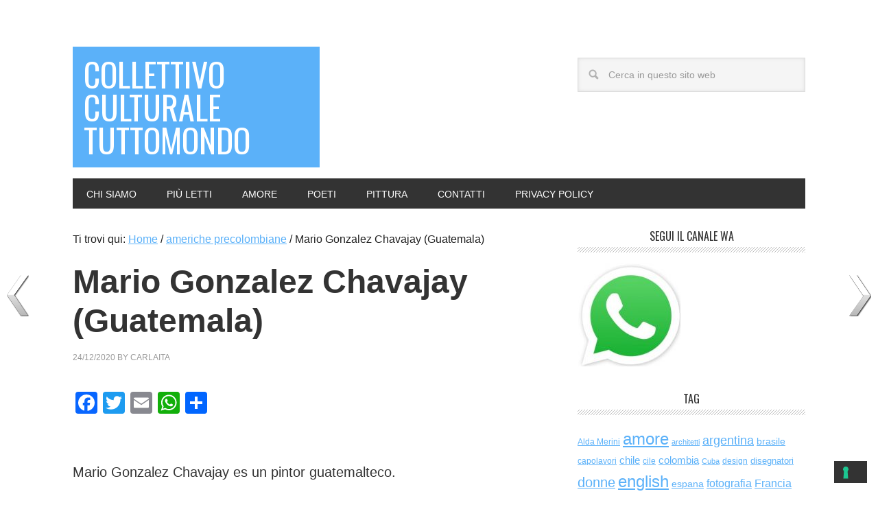

--- FILE ---
content_type: text/html; charset=UTF-8
request_url: https://cctm.website/mario-gonzalez-chavajay-guatemala-2/
body_size: 17632
content:
<!DOCTYPE html>
<html lang="it-IT">
<head >
<meta charset="UTF-8" />
<meta name="viewport" content="width=device-width, initial-scale=1" />
			<script type="text/javascript" class="_iub_cs_skip">
				var _iub = _iub || {};
				_iub.csConfiguration = _iub.csConfiguration || {};
				_iub.csConfiguration.siteId = "255023";
				_iub.csConfiguration.cookiePolicyId = "700961";
			</script>
			<script class="_iub_cs_skip" src="https://cs.iubenda.com/sync/255023.js"></script>
			<meta name='robots' content='index, follow, max-image-preview:large, max-snippet:-1, max-video-preview:-1' />

	<!-- This site is optimized with the Yoast SEO plugin v26.6 - https://yoast.com/wordpress/plugins/seo/ -->
	<title>Mario Gonzalez Chavajay (Guatemala) - collettivo culturale tuttomondo</title>
	<meta name="description" content="Mario Gonzalez Chavajay (Guatemala) - Of the Tz&#039;utuhil Maya artists Mario Gonzalez Chavajay&#039;s work has improved the most in recent years ..." />
	<link rel="canonical" href="https://cctm.website/mario-gonzalez-chavajay-guatemala-2/" />
	<meta property="og:locale" content="it_IT" />
	<meta property="og:type" content="article" />
	<meta property="og:title" content="Mario Gonzalez Chavajay (Guatemala) - collettivo culturale tuttomondo" />
	<meta property="og:description" content="Mario Gonzalez Chavajay (Guatemala) - Of the Tz&#039;utuhil Maya artists Mario Gonzalez Chavajay&#039;s work has improved the most in recent years ..." />
	<meta property="og:url" content="https://cctm.website/mario-gonzalez-chavajay-guatemala-2/" />
	<meta property="og:site_name" content="collettivo culturale tuttomondo" />
	<meta property="article:publisher" content="https://www.facebook.com/centroculturaltinamodotticaracas/" />
	<meta property="article:published_time" content="2020-12-24T12:22:59+00:00" />
	<meta property="article:modified_time" content="2024-03-05T17:36:32+00:00" />
	<meta property="og:image" content="https://cctm.website/wp-content/uploads/2020/12/Mario-Gonzalez-Chavajay.jpg" />
	<meta property="og:image:width" content="595" />
	<meta property="og:image:height" content="675" />
	<meta property="og:image:type" content="image/jpeg" />
	<meta name="author" content="carlaita" />
	<meta name="twitter:card" content="summary_large_image" />
	<meta name="twitter:creator" content="@Cctm" />
	<meta name="twitter:site" content="@Cctm" />
	<meta name="twitter:label1" content="Scritto da" />
	<meta name="twitter:data1" content="carlaita" />
	<meta name="twitter:label2" content="Tempo di lettura stimato" />
	<meta name="twitter:data2" content="2 minuti" />
	<script type="application/ld+json" class="yoast-schema-graph">{"@context":"https://schema.org","@graph":[{"@type":"Article","@id":"https://cctm.website/mario-gonzalez-chavajay-guatemala-2/#article","isPartOf":{"@id":"https://cctm.website/mario-gonzalez-chavajay-guatemala-2/"},"author":{"name":"carlaita","@id":"https://cctm.website/#/schema/person/8743fa78616707b8aac9105ea0eb6ff1"},"headline":"Mario Gonzalez Chavajay (Guatemala)","datePublished":"2020-12-24T12:22:59+00:00","dateModified":"2024-03-05T17:36:32+00:00","mainEntityOfPage":{"@id":"https://cctm.website/mario-gonzalez-chavajay-guatemala-2/"},"wordCount":356,"publisher":{"@id":"https://cctm.website/#organization"},"image":{"@id":"https://cctm.website/mario-gonzalez-chavajay-guatemala-2/#primaryimage"},"thumbnailUrl":"https://cctm.website/wp-content/uploads/2020/12/Mario-Gonzalez-Chavajay.jpg","keywords":["Guatemala","Mario Gonzalez Chavajay","pittura"],"articleSection":["americhe precolombiane","english","español","maya","pittura"],"inLanguage":"it-IT"},{"@type":"WebPage","@id":"https://cctm.website/mario-gonzalez-chavajay-guatemala-2/","url":"https://cctm.website/mario-gonzalez-chavajay-guatemala-2/","name":"Mario Gonzalez Chavajay (Guatemala) - collettivo culturale tuttomondo","isPartOf":{"@id":"https://cctm.website/#website"},"primaryImageOfPage":{"@id":"https://cctm.website/mario-gonzalez-chavajay-guatemala-2/#primaryimage"},"image":{"@id":"https://cctm.website/mario-gonzalez-chavajay-guatemala-2/#primaryimage"},"thumbnailUrl":"https://cctm.website/wp-content/uploads/2020/12/Mario-Gonzalez-Chavajay.jpg","datePublished":"2020-12-24T12:22:59+00:00","dateModified":"2024-03-05T17:36:32+00:00","description":"Mario Gonzalez Chavajay (Guatemala) - Of the Tz'utuhil Maya artists Mario Gonzalez Chavajay's work has improved the most in recent years ...","breadcrumb":{"@id":"https://cctm.website/mario-gonzalez-chavajay-guatemala-2/#breadcrumb"},"inLanguage":"it-IT","potentialAction":[{"@type":"ReadAction","target":["https://cctm.website/mario-gonzalez-chavajay-guatemala-2/"]}]},{"@type":"ImageObject","inLanguage":"it-IT","@id":"https://cctm.website/mario-gonzalez-chavajay-guatemala-2/#primaryimage","url":"https://cctm.website/wp-content/uploads/2020/12/Mario-Gonzalez-Chavajay.jpg","contentUrl":"https://cctm.website/wp-content/uploads/2020/12/Mario-Gonzalez-Chavajay.jpg","width":595,"height":675,"caption":"Mario Gonzalez Chavajay guatemala pittura cctm a noi piace leggere"},{"@type":"BreadcrumbList","@id":"https://cctm.website/mario-gonzalez-chavajay-guatemala-2/#breadcrumb","itemListElement":[{"@type":"ListItem","position":1,"name":"Home","item":"https://cctm.website/"},{"@type":"ListItem","position":2,"name":"Mario Gonzalez Chavajay (Guatemala)"}]},{"@type":"WebSite","@id":"https://cctm.website/#website","url":"https://cctm.website/","name":"collettivo culturale tuttomondo","description":"a noi piace leggere","publisher":{"@id":"https://cctm.website/#organization"},"potentialAction":[{"@type":"SearchAction","target":{"@type":"EntryPoint","urlTemplate":"https://cctm.website/?s={search_term_string}"},"query-input":{"@type":"PropertyValueSpecification","valueRequired":true,"valueName":"search_term_string"}}],"inLanguage":"it-IT"},{"@type":"Organization","@id":"https://cctm.website/#organization","name":"cctm.website","url":"https://cctm.website/","logo":{"@type":"ImageObject","inLanguage":"it-IT","@id":"https://cctm.website/#/schema/logo/image/","url":"https://cctm.website/wp-content/uploads/2017/01/cctm_b.jpg","contentUrl":"https://cctm.website/wp-content/uploads/2017/01/cctm_b.jpg","width":397,"height":246,"caption":"cctm.website"},"image":{"@id":"https://cctm.website/#/schema/logo/image/"},"sameAs":["https://www.facebook.com/centroculturaltinamodotticaracas/","https://x.com/Cctm","http://instagram.com/cctm_caracas","https://www.pinterest.it/cctinam/"]},{"@type":"Person","@id":"https://cctm.website/#/schema/person/8743fa78616707b8aac9105ea0eb6ff1","name":"carlaita","image":{"@type":"ImageObject","inLanguage":"it-IT","@id":"https://cctm.website/#/schema/person/image/","url":"https://secure.gravatar.com/avatar/a2a22c4adb416f7ea1ea1aa367ef1f905f5e78d784de83e5c163e3f2cb38e71d?s=96&d=mm&r=g","contentUrl":"https://secure.gravatar.com/avatar/a2a22c4adb416f7ea1ea1aa367ef1f905f5e78d784de83e5c163e3f2cb38e71d?s=96&d=mm&r=g","caption":"carlaita"}}]}</script>
	<!-- / Yoast SEO plugin. -->


<link rel='dns-prefetch' href='//cdn.iubenda.com' />
<link rel='dns-prefetch' href='//static.addtoany.com' />
<link rel='dns-prefetch' href='//fonts.googleapis.com' />
<link rel="alternate" type="application/rss+xml" title="collettivo culturale tuttomondo &raquo; Feed" href="https://cctm.website/feed/" />
<link rel="alternate" type="application/rss+xml" title="collettivo culturale tuttomondo &raquo; Feed dei commenti" href="https://cctm.website/comments/feed/" />
<script type="text/javascript" id="wpp-js" src="https://cctm.website/wp-content/plugins/wordpress-popular-posts/assets/js/wpp.min.js?ver=7.3.6" data-sampling="0" data-sampling-rate="100" data-api-url="https://cctm.website/wp-json/wordpress-popular-posts" data-post-id="46193" data-token="0c204bf63d" data-lang="0" data-debug="0"></script>
<link rel="alternate" type="application/rss+xml" title="collettivo culturale tuttomondo &raquo; Mario Gonzalez Chavajay (Guatemala) Feed dei commenti" href="https://cctm.website/mario-gonzalez-chavajay-guatemala-2/feed/" />
<link rel="alternate" title="oEmbed (JSON)" type="application/json+oembed" href="https://cctm.website/wp-json/oembed/1.0/embed?url=https%3A%2F%2Fcctm.website%2Fmario-gonzalez-chavajay-guatemala-2%2F" />
<link rel="alternate" title="oEmbed (XML)" type="text/xml+oembed" href="https://cctm.website/wp-json/oembed/1.0/embed?url=https%3A%2F%2Fcctm.website%2Fmario-gonzalez-chavajay-guatemala-2%2F&#038;format=xml" />
<style id='wp-img-auto-sizes-contain-inline-css' type='text/css'>
img:is([sizes=auto i],[sizes^="auto," i]){contain-intrinsic-size:3000px 1500px}
/*# sourceURL=wp-img-auto-sizes-contain-inline-css */
</style>
<link rel='stylesheet' id='metro-pro-theme-css' href='https://cctm.website/wp-content/themes/metro-pro/style.css?ver=2.0.1' type='text/css' media='all' />
<style id='wp-emoji-styles-inline-css' type='text/css'>

	img.wp-smiley, img.emoji {
		display: inline !important;
		border: none !important;
		box-shadow: none !important;
		height: 1em !important;
		width: 1em !important;
		margin: 0 0.07em !important;
		vertical-align: -0.1em !important;
		background: none !important;
		padding: 0 !important;
	}
/*# sourceURL=wp-emoji-styles-inline-css */
</style>
<link rel='stylesheet' id='wpnextpreviouslink-public-css' href='https://cctm.website/wp-content/plugins/wpnextpreviouslink/assets/css/wpnextpreviouslink-public.css?ver=2.7.6' type='text/css' media='all' />
<link rel='stylesheet' id='wordpress-popular-posts-css-css' href='https://cctm.website/wp-content/plugins/wordpress-popular-posts/assets/css/wpp.css?ver=7.3.6' type='text/css' media='all' />
<link rel='stylesheet' id='google-font-css' href='//fonts.googleapis.com/css?family=Oswald%3A400&#038;ver=2.0.1' type='text/css' media='all' />
<link rel='stylesheet' id='wp-pagenavi-css' href='https://cctm.website/wp-content/plugins/wp-pagenavi/pagenavi-css.css?ver=2.70' type='text/css' media='all' />
<link rel='stylesheet' id='addtoany-css' href='https://cctm.website/wp-content/plugins/add-to-any/addtoany.min.css?ver=1.16' type='text/css' media='all' />

<script  type="text/javascript" class=" _iub_cs_skip" type="text/javascript" id="iubenda-head-inline-scripts-0">
/* <![CDATA[ */
            var _iub = _iub || [];
            _iub.csConfiguration ={"floatingPreferencesButtonDisplay":"bottom-right","lang":"it","siteId":255023,"cookiePolicyId":700961,"whitelabel":false,"invalidateConsentWithoutLog":true,"banner":{"closeButtonDisplay":false,"listPurposes":true,"explicitWithdrawal":true,"rejectButtonDisplay":true,"acceptButtonDisplay":true,"customizeButtonDisplay":true,"position":"float-top-center","style":"dark"},"consentOnContinuedBrowsing":false,"perPurposeConsent":true}; 
//# sourceURL=iubenda-head-inline-scripts-0
/* ]]> */
</script>
<script  type="text/javascript" charset="UTF-8" async="" class=" _iub_cs_skip" type="text/javascript" src="//cdn.iubenda.com/cs/iubenda_cs.js?ver=3.12.5" id="iubenda-head-scripts-0-js"></script>
<script type="text/javascript" id="addtoany-core-js-before">
/* <![CDATA[ */
window.a2a_config=window.a2a_config||{};a2a_config.callbacks=[];a2a_config.overlays=[];a2a_config.templates={};a2a_localize = {
	Share: "Condividi",
	Save: "Salva",
	Subscribe: "Abbonati",
	Email: "Email",
	Bookmark: "Segnalibro",
	ShowAll: "espandi",
	ShowLess: "comprimi",
	FindServices: "Trova servizi",
	FindAnyServiceToAddTo: "Trova subito un servizio da aggiungere",
	PoweredBy: "Powered by",
	ShareViaEmail: "Condividi via email",
	SubscribeViaEmail: "Iscriviti via email",
	BookmarkInYourBrowser: "Aggiungi ai segnalibri",
	BookmarkInstructions: "Premi Ctrl+D o \u2318+D per mettere questa pagina nei preferiti",
	AddToYourFavorites: "Aggiungi ai favoriti",
	SendFromWebOrProgram: "Invia da qualsiasi indirizzo email o programma di posta elettronica",
	EmailProgram: "Programma di posta elettronica",
	More: "Di più&#8230;",
	ThanksForSharing: "Grazie per la condivisione!",
	ThanksForFollowing: "Thanks for following!"
};


//# sourceURL=addtoany-core-js-before
/* ]]> */
</script>
<script type="text/javascript" defer src="https://static.addtoany.com/menu/page.js" id="addtoany-core-js"></script>
<script type="text/javascript" src="https://cctm.website/wp-includes/js/jquery/jquery.min.js?ver=3.7.1" id="jquery-core-js"></script>
<script type="text/javascript" src="https://cctm.website/wp-includes/js/jquery/jquery-migrate.min.js?ver=3.4.1" id="jquery-migrate-js"></script>
<script type="text/javascript" defer src="https://cctm.website/wp-content/plugins/add-to-any/addtoany.min.js?ver=1.1" id="addtoany-jquery-js"></script>
<link rel="https://api.w.org/" href="https://cctm.website/wp-json/" /><link rel="alternate" title="JSON" type="application/json" href="https://cctm.website/wp-json/wp/v2/posts/46193" /><link rel="EditURI" type="application/rsd+xml" title="RSD" href="https://cctm.website/xmlrpc.php?rsd" />
<meta name="generator" content="WordPress 6.9" />
<link rel='shortlink' href='https://cctm.website/?p=46193' />
            <style id="wpp-loading-animation-styles">@-webkit-keyframes bgslide{from{background-position-x:0}to{background-position-x:-200%}}@keyframes bgslide{from{background-position-x:0}to{background-position-x:-200%}}.wpp-widget-block-placeholder,.wpp-shortcode-placeholder{margin:0 auto;width:60px;height:3px;background:#dd3737;background:linear-gradient(90deg,#dd3737 0%,#571313 10%,#dd3737 100%);background-size:200% auto;border-radius:3px;-webkit-animation:bgslide 1s infinite linear;animation:bgslide 1s infinite linear}</style>
            <link rel="pingback" href="https://cctm.website/xmlrpc.php" />
<meta name="p:domain_verify" content="c4c7e72dcb98fe7c7787e455861e2c44"/>
<link rel="icon" href="https://cctm.website/wp-content/uploads/2023/03/cropped-best-of-32x32.jpg" sizes="32x32" />
<link rel="icon" href="https://cctm.website/wp-content/uploads/2023/03/cropped-best-of-192x192.jpg" sizes="192x192" />
<link rel="apple-touch-icon" href="https://cctm.website/wp-content/uploads/2023/03/cropped-best-of-180x180.jpg" />
<meta name="msapplication-TileImage" content="https://cctm.website/wp-content/uploads/2023/03/cropped-best-of-270x270.jpg" />
</head>
<body class="wp-singular post-template-default single single-post postid-46193 single-format-standard wp-theme-genesis wp-child-theme-metro-pro custom-header content-sidebar genesis-breadcrumbs-visible genesis-footer-widgets-visible metro-pro-blue"><div class="site-container"><header class="site-header"><div class="wrap"><div class="title-area"><p class="site-title"><a href="https://cctm.website/">collettivo culturale tuttomondo</a></p><p class="site-description">a noi piace leggere</p></div><div class="widget-area header-widget-area"><section id="search-5" class="widget widget_search"><div class="widget-wrap"><form class="search-form" method="get" action="https://cctm.website/" role="search"><input class="search-form-input" type="search" name="s" id="searchform-1" placeholder="Cerca in questo sito web"><input class="search-form-submit" type="submit" value="Cerca"><meta content="https://cctm.website/?s={s}"></form></div></section>
<section id="featured-page-4" class="widget featured-content featuredpage"><div class="widget-wrap"></div></section>
</div></div></header><nav class="nav-primary" aria-label="Principale"><div class="wrap"><ul id="menu-menu01" class="menu genesis-nav-menu menu-primary"><li id="menu-item-53603" class="menu-item menu-item-type-post_type menu-item-object-page menu-item-53603"><a href="https://cctm.website/chi-siamo/"><span >chi siamo</span></a></li>
<li id="menu-item-59132" class="menu-item menu-item-type-post_type menu-item-object-page menu-item-59132"><a href="https://cctm.website/piu-letti/"><span >più letti</span></a></li>
<li id="menu-item-63343" class="menu-item menu-item-type-taxonomy menu-item-object-category menu-item-63343"><a href="https://cctm.website/category/amore/"><span >amore</span></a></li>
<li id="menu-item-63344" class="menu-item menu-item-type-taxonomy menu-item-object-category menu-item-63344"><a href="https://cctm.website/category/poeti/"><span >poeti</span></a></li>
<li id="menu-item-63345" class="menu-item menu-item-type-taxonomy menu-item-object-category current-post-ancestor current-menu-parent current-post-parent menu-item-63345"><a href="https://cctm.website/category/pittura/"><span >pittura</span></a></li>
<li id="menu-item-30090" class="menu-item menu-item-type-post_type menu-item-object-page menu-item-30090"><a href="https://cctm.website/contatti/"><span >contatti</span></a></li>
<li id="menu-item-57247" class="menu-item menu-item-type-custom menu-item-object-custom menu-item-57247"><a href="https://www.iubenda.com/privacy-policy/700961"><span >Privacy Policy</span></a></li>
</ul></div></nav><div class="site-inner"><div class="content-sidebar-wrap"><main class="content"><div class="breadcrumb">Ti trovi qui: <span class="breadcrumb-link-wrap"><a class="breadcrumb-link" href="https://cctm.website/"><span class="breadcrumb-link-text-wrap">Home</span></a><meta ></span> <span aria-label="breadcrumb separator">/</span> <span class="breadcrumb-link-wrap"><a class="breadcrumb-link" href="https://cctm.website/category/americhe-precolombiane/"><span class="breadcrumb-link-text-wrap">americhe precolombiane</span></a><meta ></span> <span aria-label="breadcrumb separator">/</span> Mario Gonzalez Chavajay (Guatemala)</div><article class="post-46193 post type-post status-publish format-standard has-post-thumbnail category-americhe-precolombiane category-english category-espanol category-maya category-pittura tag-guatemala tag-mario-gonzalez-chavajay tag-pittura entry" aria-label="Mario Gonzalez Chavajay (Guatemala)"><header class="entry-header"><h1 class="entry-title">Mario Gonzalez Chavajay (Guatemala)</h1>
<p class="entry-meta"><time class="entry-time">24/12/2020</time> By <span class="entry-author"><a href="https://cctm.website/author/anz2703/" class="entry-author-link" rel="author"><span class="entry-author-name">carlaita</span></a></span>  </p></header><div class="entry-content"><div class="addtoany_share_save_container addtoany_content addtoany_content_top"><div class="a2a_kit a2a_kit_size_32 addtoany_list" data-a2a-url="https://cctm.website/mario-gonzalez-chavajay-guatemala-2/" data-a2a-title="Mario Gonzalez Chavajay (Guatemala)"><a class="a2a_button_facebook" href="https://www.addtoany.com/add_to/facebook?linkurl=https%3A%2F%2Fcctm.website%2Fmario-gonzalez-chavajay-guatemala-2%2F&amp;linkname=Mario%20Gonzalez%20Chavajay%20%28Guatemala%29" title="Facebook" rel="nofollow noopener" target="_blank"></a><a class="a2a_button_twitter" href="https://www.addtoany.com/add_to/twitter?linkurl=https%3A%2F%2Fcctm.website%2Fmario-gonzalez-chavajay-guatemala-2%2F&amp;linkname=Mario%20Gonzalez%20Chavajay%20%28Guatemala%29" title="Twitter" rel="nofollow noopener" target="_blank"></a><a class="a2a_button_email" href="https://www.addtoany.com/add_to/email?linkurl=https%3A%2F%2Fcctm.website%2Fmario-gonzalez-chavajay-guatemala-2%2F&amp;linkname=Mario%20Gonzalez%20Chavajay%20%28Guatemala%29" title="Email" rel="nofollow noopener" target="_blank"></a><a class="a2a_button_whatsapp" href="https://www.addtoany.com/add_to/whatsapp?linkurl=https%3A%2F%2Fcctm.website%2Fmario-gonzalez-chavajay-guatemala-2%2F&amp;linkname=Mario%20Gonzalez%20Chavajay%20%28Guatemala%29" title="WhatsApp" rel="nofollow noopener" target="_blank"></a><a class="a2a_dd addtoany_share_save addtoany_share" href="https://www.addtoany.com/share"></a></div></div><p><span style="color: #ffffff;">cctm collettivo culturale tuttomondo Mario Gonzalez Chavajay (Guatemala)</span></p>
<h4>Mario Gonzalez Chavajay es un pintor guatemalteco.</h4>
<p>Nació en Santiago Atitlan, Guatemala en 1956.  El es uno de los dos hermanos menores de Pedro González Chavajay que pintan. A diferencia de la mayoría de artistas <a href="https://es.wikipedia.org/wiki/Zutuhil">tz’utujiles</a> que provienen de la misma familia, Mario no aprendió de su famoso hermano Pedro Rafael, sino que siguió el duro camino de ser autodidacta.<br />
<span style="color: #ffffff;">_</span></p>
<h4>Of the Tz&#8217;utuhil Maya artists Mario Gonzalez Chavajay&#8217;s work has improved the most in recent years.</h4>
<p>He is the emerging Tz&#8217;utuhil Maya artist. His grandfather is the first Tz&#8217;utuhil artist, Rafael Gonzalez y Gonzalez, and he is younger brother of Pedro Rafael Gonzalez Chavajay. Mario has been painting for twenty years. He is among the hardest working of the Maya artists painting at least eight hours every day of the week. Two of his paintings were exhibited with the exhibition, The Courtly Art of the Ancient Maya, at the Fine arts museum of San Francisco. His paintings and those of his brother were the only modern works shown with the ancient Maya artifacts. He was among the Guatemalan artists invited to the United States for the opening of the Smithsonian National Museum of the American Indian, and one of his paintings is in their permanent collection.<br />
<span style="color: #ffffff;">_</span><br />
<img decoding="async" class="alignnone wp-image-46194" src="https://cctm.website/wp-content/uploads/2020/12/Mario-Gonzalez-Chavajay.jpg" alt="Mario Gonzalez Chavajay guatemala pittura cctm a noi piace leggere" width="441" height="500" srcset="https://cctm.website/wp-content/uploads/2020/12/Mario-Gonzalez-Chavajay.jpg 595w, https://cctm.website/wp-content/uploads/2020/12/Mario-Gonzalez-Chavajay-264x300.jpg 264w" sizes="(max-width: 441px) 100vw, 441px" /><br />
<span style="color: #ffffff;">_</span><br />
opera: Mario Gonzalez Chavajay, <em>Pencas de bananas</em>, 2004</p>
<p><a href="https://twitter.com/cctmwebsite"><img decoding="async" class="alignnone wp-image-28295 size-full" src="https://cctm.website/wp-content/uploads/2018/06/twitter.jpg" alt="twitter miglior sito letterario miglior sito poesia ira peccato amore sofferto molto donna amore psiche cctm latino america poesia arte bellezza fotografia amore" width="213" height="48" /></a></p>
<p>&nbsp;</p>
<p><a href="https://cctm.website">cctm.website</a></p>
<p><span style="color: #ffffff;">Mario Gonzalez Chavajay (Guatemala) </span></p>
<p><span style="color: #ffffff;">L&#8217;artista Mario Gonzalez Chavajay guatemalteco  è  nato a Santiago Atitlan nel 1956.</span></p>
<p><span style="color: #ffffff;"> È uno dei due fratelli più giovani di Pedro González Chavajay  e nipote del primo artista Tz&#8217;utuhil, Rafael Gonzalez y Gonzalez. A differenza della maggior parte degli artisti Tz’utujil che provengono dalla stessa famiglia, Mario non ha imparato dal suo famoso fratello Pedro Rafael, ma ha invece seguito il duro percorso di autodidatta.  La  sua opera raffigura scene della vita quotidiana intorno al lago Atitlán e le cerimonie speciali della cultura Maya. Dipinge da quando era un  ragazzo ed ora è riconosciuto come un artista di spicco di San Pedro. Espone i suoi lavori principalmente nella sua casa e in gallerie selezionate negli Stati Uniti.</span></p>
<!--<rdf:RDF xmlns:rdf="http://www.w3.org/1999/02/22-rdf-syntax-ns#"
			xmlns:dc="http://purl.org/dc/elements/1.1/"
			xmlns:trackback="http://madskills.com/public/xml/rss/module/trackback/">
		<rdf:Description rdf:about="https://cctm.website/mario-gonzalez-chavajay-guatemala-2/"
    dc:identifier="https://cctm.website/mario-gonzalez-chavajay-guatemala-2/"
    dc:title="Mario Gonzalez Chavajay (Guatemala)"
    trackback:ping="https://cctm.website/mario-gonzalez-chavajay-guatemala-2/trackback/" />
</rdf:RDF>-->
</div><footer class="entry-footer"><p class="entry-meta"><span class="entry-categories">Archiviato in:<a href="https://cctm.website/category/americhe-precolombiane/" rel="category tag">americhe precolombiane</a>, <a href="https://cctm.website/category/english/" rel="category tag">english</a>, <a href="https://cctm.website/category/espanol/" rel="category tag">español</a>, <a href="https://cctm.website/category/americhe-precolombiane/maya/" rel="category tag">maya</a>, <a href="https://cctm.website/category/pittura/" rel="category tag">pittura</a></span> <span class="entry-tags">Contrassegnato con: <a href="https://cctm.website/tag/guatemala/" rel="tag">Guatemala</a>, <a href="https://cctm.website/tag/mario-gonzalez-chavajay/" rel="tag">Mario Gonzalez Chavajay</a>, <a href="https://cctm.website/tag/pittura/" rel="tag">pittura</a></span></p><div class="after-entry widget-area"><div class="wrap"><section id="shortcode-widget-8" class="widget shortcode_widget"><div class="widget-wrap"><h4 class="widget-title widgettitle">più letti</h4>
						<div class="textwidget"><ul class="wpp-list">
<li class=""> <a href="https://cctm.website/michela-castellana-italia/" class="wpp-post-title" target="_self">Michela Castellana (Italia)</a> <span class="wpp-meta post-stats"><span class="wpp-views">42 views</span></span><p class="wpp-excerpt"></p></li>
<li class=""> <a href="https://cctm.website/le-ultime-parole-di-antigone/" class="wpp-post-title" target="_self">Le ultime parole di Antigone</a> <span class="wpp-meta post-stats"><span class="wpp-views">40 views</span></span><p class="wpp-excerpt"></p></li>
<li class=""> <a href="https://cctm.website/franca-podda-italia/" class="wpp-post-title" target="_self">Franca Podda (Italia)</a> <span class="wpp-meta post-stats"><span class="wpp-views">39 views</span></span><p class="wpp-excerpt"></p></li>
<li class=""> <a href="https://cctm.website/giuseppe-ungaretti-i-ricordi/" class="wpp-post-title" target="_self">Giuseppe Ungaretti I ricordi</a> <span class="wpp-meta post-stats"><span class="wpp-views">34 views</span></span><p class="wpp-excerpt"></p></li>
<li class=""> <a href="https://cctm.website/mattia-torre-figli/" class="wpp-post-title" target="_self">Mattia Torre Figli</a> <span class="wpp-meta post-stats"><span class="wpp-views">32 views</span></span><p class="wpp-excerpt"></p></li>

</ul></div>
			</div></section>
</div></div></footer></article></main><aside class="sidebar sidebar-primary widget-area" role="complementary" aria-label="Barra laterale primaria"><section id="media_image-4" class="widget widget_media_image"><div class="widget-wrap"><h4 class="widget-title widgettitle">segui il canale WA</h4>
<a href="https://whatsapp.com/channel/0029VaGLQub47XeIgdcs0o0k"><img width="150" height="150" src="https://cctm.website/wp-content/uploads/2023/12/whatsapp_1-150x150.jpg" class="image wp-image-66050  attachment-thumbnail size-thumbnail" alt="" style="max-width: 100%; height: auto;" decoding="async" loading="lazy" /></a></div></section>
<section id="tag_cloud-2" class="widget widget_tag_cloud"><div class="widget-wrap"><h4 class="widget-title widgettitle">Tag</h4>
<div class="tagcloud"><a href="https://cctm.website/tag/alda-merini/" class="tag-cloud-link tag-link-307 tag-link-position-1" style="font-size: 9.3176470588235pt;" aria-label="Alda Merini (58 elementi)">Alda Merini</a>
<a href="https://cctm.website/tag/amore/" class="tag-cloud-link tag-link-8 tag-link-position-2" style="font-size: 17.8pt;" aria-label="amore (628 elementi)">amore</a>
<a href="https://cctm.website/tag/architetti/" class="tag-cloud-link tag-link-3699 tag-link-position-3" style="font-size: 8.4941176470588pt;" aria-label="architetti (46 elementi)">architetti</a>
<a href="https://cctm.website/tag/argentina-2/" class="tag-cloud-link tag-link-210 tag-link-position-4" style="font-size: 13.682352941176pt;" aria-label="argentina (197 elementi)">argentina</a>
<a href="https://cctm.website/tag/brasile/" class="tag-cloud-link tag-link-214 tag-link-position-5" style="font-size: 10.552941176471pt;" aria-label="brasile (82 elementi)">brasile</a>
<a href="https://cctm.website/tag/capolavori/" class="tag-cloud-link tag-link-3901 tag-link-position-6" style="font-size: 9.2352941176471pt;" aria-label="capolavori (56 elementi)">capolavori</a>
<a href="https://cctm.website/tag/chile/" class="tag-cloud-link tag-link-40 tag-link-position-7" style="font-size: 11.458823529412pt;" aria-label="chile (105 elementi)">chile</a>
<a href="https://cctm.website/tag/cile/" class="tag-cloud-link tag-link-39 tag-link-position-8" style="font-size: 9.0705882352941pt;" aria-label="cile (54 elementi)">cile</a>
<a href="https://cctm.website/tag/colombia/" class="tag-cloud-link tag-link-149 tag-link-position-9" style="font-size: 11.211764705882pt;" aria-label="colombia (99 elementi)">colombia</a>
<a href="https://cctm.website/tag/cuba/" class="tag-cloud-link tag-link-109 tag-link-position-10" style="font-size: 8.1647058823529pt;" aria-label="Cuba (42 elementi)">Cuba</a>
<a href="https://cctm.website/tag/design/" class="tag-cloud-link tag-link-3889 tag-link-position-11" style="font-size: 8.7411764705882pt;" aria-label="design (49 elementi)">design</a>
<a href="https://cctm.website/tag/disegnatori/" class="tag-cloud-link tag-link-3628 tag-link-position-12" style="font-size: 9.8117647058824pt;" aria-label="disegnatori (66 elementi)">disegnatori</a>
<a href="https://cctm.website/tag/donne/" class="tag-cloud-link tag-link-158 tag-link-position-13" style="font-size: 14.835294117647pt;" aria-label="donne (275 elementi)">donne</a>
<a href="https://cctm.website/tag/english/" class="tag-cloud-link tag-link-5279 tag-link-position-14" style="font-size: 17.717647058824pt;" aria-label="english (612 elementi)">english</a>
<a href="https://cctm.website/tag/espana/" class="tag-cloud-link tag-link-2659 tag-link-position-15" style="font-size: 10.141176470588pt;" aria-label="espana (73 elementi)">espana</a>
<a href="https://cctm.website/tag/fotografia/" class="tag-cloud-link tag-link-3228 tag-link-position-16" style="font-size: 11.952941176471pt;" aria-label="fotografia (122 elementi)">fotografia</a>
<a href="https://cctm.website/tag/francia/" class="tag-cloud-link tag-link-1733 tag-link-position-17" style="font-size: 12.117647058824pt;" aria-label="Francia (127 elementi)">Francia</a>
<a href="https://cctm.website/tag/frida-kahlo/" class="tag-cloud-link tag-link-178 tag-link-position-18" style="font-size: 9.2352941176471pt;" aria-label="Frida Kahlo (56 elementi)">Frida Kahlo</a>
<a href="https://cctm.website/tag/iliade-2/" class="tag-cloud-link tag-link-355 tag-link-position-19" style="font-size: 8.6588235294118pt;" aria-label="iliade (48 elementi)">iliade</a>
<a href="https://cctm.website/tag/italia/" class="tag-cloud-link tag-link-117 tag-link-position-20" style="font-size: 21.917647058824pt;" aria-label="italia (2.010 elementi)">italia</a>
<a href="https://cctm.website/tag/made-in-italy/" class="tag-cloud-link tag-link-1022 tag-link-position-21" style="font-size: 9.8117647058824pt;" aria-label="made in italy (67 elementi)">made in italy</a>
<a href="https://cctm.website/tag/mario-benedetti/" class="tag-cloud-link tag-link-294 tag-link-position-22" style="font-size: 8pt;" aria-label="mario benedetti (40 elementi)">mario benedetti</a>
<a href="https://cctm.website/tag/messico/" class="tag-cloud-link tag-link-100 tag-link-position-23" style="font-size: 11.623529411765pt;" aria-label="messico (111 elementi)">messico</a>
<a href="https://cctm.website/tag/mestieri-d-arte/" class="tag-cloud-link tag-link-3246 tag-link-position-24" style="font-size: 10.305882352941pt;" aria-label="mestieri d&#039; arte (77 elementi)">mestieri d&#039; arte</a>
<a href="https://cctm.website/tag/moda/" class="tag-cloud-link tag-link-935 tag-link-position-25" style="font-size: 10.141176470588pt;" aria-label="moda (73 elementi)">moda</a>
<a href="https://cctm.website/tag/musica/" class="tag-cloud-link tag-link-3297 tag-link-position-26" style="font-size: 14.588235294118pt;" aria-label="musica (254 elementi)">musica</a>
<a href="https://cctm.website/tag/mexico/" class="tag-cloud-link tag-link-88 tag-link-position-27" style="font-size: 11.623529411765pt;" aria-label="México (112 elementi)">México</a>
<a href="https://cctm.website/tag/nobel/" class="tag-cloud-link tag-link-3540 tag-link-position-28" style="font-size: 12.035294117647pt;" aria-label="nobel (126 elementi)">nobel</a>
<a href="https://cctm.website/tag/pablo-neruda/" class="tag-cloud-link tag-link-238 tag-link-position-29" style="font-size: 9.0705882352941pt;" aria-label="pablo neruda (54 elementi)">pablo neruda</a>
<a href="https://cctm.website/tag/peru/" class="tag-cloud-link tag-link-144 tag-link-position-30" style="font-size: 8.2470588235294pt;" aria-label="perù (43 elementi)">perù</a>
<a href="https://cctm.website/tag/philippe-jaroussky/" class="tag-cloud-link tag-link-286 tag-link-position-31" style="font-size: 8.0823529411765pt;" aria-label="Philippe Jaroussky (41 elementi)">Philippe Jaroussky</a>
<a href="https://cctm.website/tag/pier-paolo-pasolini/" class="tag-cloud-link tag-link-327 tag-link-position-32" style="font-size: 8.2470588235294pt;" aria-label="Pier Paolo Pasolini (43 elementi)">Pier Paolo Pasolini</a>
<a href="https://cctm.website/tag/pittura/" class="tag-cloud-link tag-link-3344 tag-link-position-33" style="font-size: 16.070588235294pt;" aria-label="pittura (388 elementi)">pittura</a>
<a href="https://cctm.website/tag/poeti/" class="tag-cloud-link tag-link-70 tag-link-position-34" style="font-size: 22pt;" aria-label="poeti (2.042 elementi)">poeti</a>
<a href="https://cctm.website/tag/portogallo/" class="tag-cloud-link tag-link-2231 tag-link-position-35" style="font-size: 8.1647058823529pt;" aria-label="Portogallo (42 elementi)">Portogallo</a>
<a href="https://cctm.website/tag/registi/" class="tag-cloud-link tag-link-3711 tag-link-position-36" style="font-size: 9.6470588235294pt;" aria-label="registi (63 elementi)">registi</a>
<a href="https://cctm.website/tag/scrittori/" class="tag-cloud-link tag-link-3612 tag-link-position-37" style="font-size: 20.435294117647pt;" aria-label="scrittori (1.305 elementi)">scrittori</a>
<a href="https://cctm.website/tag/scultura/" class="tag-cloud-link tag-link-3348 tag-link-position-38" style="font-size: 10.717647058824pt;" aria-label="scultura (86 elementi)">scultura</a>
<a href="https://cctm.website/tag/spagna/" class="tag-cloud-link tag-link-233 tag-link-position-39" style="font-size: 11.294117647059pt;" aria-label="Spagna (102 elementi)">Spagna</a>
<a href="https://cctm.website/tag/teatro/" class="tag-cloud-link tag-link-551 tag-link-position-40" style="font-size: 9.3176470588235pt;" aria-label="teatro (58 elementi)">teatro</a>
<a href="https://cctm.website/tag/tina-modotti/" class="tag-cloud-link tag-link-89 tag-link-position-41" style="font-size: 11.129411764706pt;" aria-label="tina modotti (96 elementi)">tina modotti</a>
<a href="https://cctm.website/tag/uk/" class="tag-cloud-link tag-link-4905 tag-link-position-42" style="font-size: 10.8pt;" aria-label="uk (88 elementi)">uk</a>
<a href="https://cctm.website/tag/uruguay/" class="tag-cloud-link tag-link-66 tag-link-position-43" style="font-size: 11.294117647059pt;" aria-label="uruguay (101 elementi)">uruguay</a>
<a href="https://cctm.website/tag/usa/" class="tag-cloud-link tag-link-1798 tag-link-position-44" style="font-size: 13.682352941176pt;" aria-label="usa (199 elementi)">usa</a>
<a href="https://cctm.website/tag/varie/" class="tag-cloud-link tag-link-2589 tag-link-position-45" style="font-size: 10.141176470588pt;" aria-label="varie (73 elementi)">varie</a></div>
</div></section>

		<section id="recent-posts-4" class="widget widget_recent_entries"><div class="widget-wrap">
		<h4 class="widget-title widgettitle">Articoli recenti</h4>

		<ul>
											<li>
					<a href="https://cctm.website/giovanni-teresi-la-poverta-e-il-tuo-regno/">Giovanni Teresi La povertà è il tuo regno</a>
									</li>
											<li>
					<a href="https://cctm.website/natalia-ginzburg-felicita/">Natalia Ginzburg Felicità</a>
									</li>
											<li>
					<a href="https://cctm.website/raymond-carver-poesia/">Raymond Carver poesia</a>
									</li>
											<li>
					<a href="https://cctm.website/22_iliade-baricco-seconda-serata-baricco-commenta/">22  Iliade -A. Baricco Seconda Serata A. Baricco Commenta</a>
									</li>
											<li>
					<a href="https://cctm.website/sandor-marai-destino/">Sándor Márai Destino</a>
									</li>
					</ul>

		</div></section>
<section id="categories-5" class="widget widget_categories"><div class="widget-wrap"><h4 class="widget-title widgettitle">Categorie</h4>
<form action="https://cctm.website" method="get"><label class="screen-reader-text" for="cat">Categorie</label><select  name='cat' id='cat' class='postform'>
	<option value='-1'>Seleziona una categoria</option>
	<option class="level-0" value="1485">amazzonia&nbsp;&nbsp;(12)</option>
	<option class="level-0" value="1301">americhe precolombiane&nbsp;&nbsp;(51)</option>
	<option class="level-1" value="1422">&nbsp;&nbsp;&nbsp;aztechi&nbsp;&nbsp;(4)</option>
	<option class="level-1" value="3895">&nbsp;&nbsp;&nbsp;chancay&nbsp;&nbsp;(2)</option>
	<option class="level-1" value="1762">&nbsp;&nbsp;&nbsp;hopi&nbsp;&nbsp;(1)</option>
	<option class="level-1" value="1364">&nbsp;&nbsp;&nbsp;inca&nbsp;&nbsp;(5)</option>
	<option class="level-1" value="1302">&nbsp;&nbsp;&nbsp;maya&nbsp;&nbsp;(3)</option>
	<option class="level-1" value="1507">&nbsp;&nbsp;&nbsp;muisca&nbsp;&nbsp;(15)</option>
	<option class="level-1" value="2012">&nbsp;&nbsp;&nbsp;nahua&nbsp;&nbsp;(5)</option>
	<option class="level-1" value="1865">&nbsp;&nbsp;&nbsp;nazca&nbsp;&nbsp;(3)</option>
	<option class="level-1" value="1609">&nbsp;&nbsp;&nbsp;zapotechi&nbsp;&nbsp;(2)</option>
	<option class="level-0" value="1641">amore&nbsp;&nbsp;(969)</option>
	<option class="level-0" value="1181">antropologia&nbsp;&nbsp;(67)</option>
	<option class="level-0" value="1293">architetti&nbsp;&nbsp;(72)</option>
	<option class="level-0" value="5861">arte contemporanea&nbsp;&nbsp;(23)</option>
	<option class="level-0" value="170">arti plastiche&nbsp;&nbsp;(25)</option>
	<option class="level-0" value="1263">arti visuali&nbsp;&nbsp;(20)</option>
	<option class="level-0" value="15">baci&nbsp;&nbsp;(13)</option>
	<option class="level-0" value="4997">biblioteche&nbsp;&nbsp;(8)</option>
	<option class="level-0" value="4747">capolavori&nbsp;&nbsp;(90)</option>
	<option class="level-0" value="3484">cartoline &#8211; postcards&nbsp;&nbsp;(19)</option>
	<option class="level-0" value="815">danza&nbsp;&nbsp;(43)</option>
	<option class="level-0" value="2295">design&nbsp;&nbsp;(80)</option>
	<option class="level-0" value="5074">deutsch&nbsp;&nbsp;(3)</option>
	<option class="level-0" value="4103">diari&nbsp;&nbsp;(8)</option>
	<option class="level-0" value="1003">digitale&nbsp;&nbsp;(20)</option>
	<option class="level-0" value="1637">disegnatori&nbsp;&nbsp;(161)</option>
	<option class="level-0" value="2966">donne&nbsp;&nbsp;(396)</option>
	<option class="level-0" value="4740">emozioni&nbsp;&nbsp;(10)</option>
	<option class="level-0" value="1843">english&nbsp;&nbsp;(1.033)</option>
	<option class="level-0" value="1441">erotico&nbsp;&nbsp;(35)</option>
	<option class="level-0" value="60">español&nbsp;&nbsp;(1.975)</option>
	<option class="level-0" value="4666">fiber art&nbsp;&nbsp;(10)</option>
	<option class="level-0" value="4979">filosofia&nbsp;&nbsp;(31)</option>
	<option class="level-0" value="3236">filrouge&nbsp;&nbsp;(695)</option>
	<option class="level-0" value="4118">Firenze&nbsp;&nbsp;(33)</option>
	<option class="level-0" value="163">fotografia&nbsp;&nbsp;(239)</option>
	<option class="level-0" value="4821">français&nbsp;&nbsp;(39)</option>
	<option class="level-0" value="6170">gatti&nbsp;&nbsp;(38)</option>
	<option class="level-0" value="354">iliade&nbsp;&nbsp;(48)</option>
	<option class="level-0" value="1390">latino&nbsp;&nbsp;(46)</option>
	<option class="level-0" value="5261">lettere&nbsp;&nbsp;(33)</option>
	<option class="level-0" value="6171">linoleografia&nbsp;&nbsp;(1)</option>
	<option class="level-0" value="1020">made in italy&nbsp;&nbsp;(113)</option>
	<option class="level-0" value="1206">mestieri d&#8217; arte&nbsp;&nbsp;(150)</option>
	<option class="level-0" value="152">mexico&nbsp;&nbsp;(114)</option>
	<option class="level-0" value="5092">mitologia&nbsp;&nbsp;(10)</option>
	<option class="level-0" value="960">moda&nbsp;&nbsp;(100)</option>
	<option class="level-0" value="2431">mosaici&nbsp;&nbsp;(17)</option>
	<option class="level-0" value="4894">musei&nbsp;&nbsp;(26)</option>
	<option class="level-0" value="265">musica&nbsp;&nbsp;(339)</option>
	<option class="level-0" value="252">musicisti&nbsp;&nbsp;(307)</option>
	<option class="level-0" value="585">oro&nbsp;&nbsp;(60)</option>
	<option class="level-0" value="263">pittura&nbsp;&nbsp;(679)</option>
	<option class="level-0" value="31">poeti&nbsp;&nbsp;(2.641)</option>
	<option class="level-1" value="5609">&nbsp;&nbsp;&nbsp;albania&nbsp;&nbsp;(1)</option>
	<option class="level-1" value="208">&nbsp;&nbsp;&nbsp;argentina&nbsp;&nbsp;(128)</option>
	<option class="level-1" value="4769">&nbsp;&nbsp;&nbsp;austria&nbsp;&nbsp;(11)</option>
	<option class="level-1" value="5699">&nbsp;&nbsp;&nbsp;belgio&nbsp;&nbsp;(2)</option>
	<option class="level-1" value="6372">&nbsp;&nbsp;&nbsp;bielorussia&nbsp;&nbsp;(1)</option>
	<option class="level-1" value="112">&nbsp;&nbsp;&nbsp;bolivia&nbsp;&nbsp;(5)</option>
	<option class="level-1" value="5305">&nbsp;&nbsp;&nbsp;bosnia&nbsp;&nbsp;(4)</option>
	<option class="level-1" value="751">&nbsp;&nbsp;&nbsp;brasile&nbsp;&nbsp;(31)</option>
	<option class="level-1" value="750">&nbsp;&nbsp;&nbsp;brazil&nbsp;&nbsp;(4)</option>
	<option class="level-1" value="5231">&nbsp;&nbsp;&nbsp;bulgaria&nbsp;&nbsp;(5)</option>
	<option class="level-1" value="5007">&nbsp;&nbsp;&nbsp;canada&nbsp;&nbsp;(11)</option>
	<option class="level-1" value="2116">&nbsp;&nbsp;&nbsp;catalunya&nbsp;&nbsp;(6)</option>
	<option class="level-1" value="77">&nbsp;&nbsp;&nbsp;chile&nbsp;&nbsp;(102)</option>
	<option class="level-1" value="6386">&nbsp;&nbsp;&nbsp;cina&nbsp;&nbsp;(2)</option>
	<option class="level-1" value="6224">&nbsp;&nbsp;&nbsp;cipro&nbsp;&nbsp;(1)</option>
	<option class="level-1" value="147">&nbsp;&nbsp;&nbsp;colombia&nbsp;&nbsp;(46)</option>
	<option class="level-1" value="5999">&nbsp;&nbsp;&nbsp;corea del sud&nbsp;&nbsp;(3)</option>
	<option class="level-1" value="461">&nbsp;&nbsp;&nbsp;costa rica&nbsp;&nbsp;(5)</option>
	<option class="level-1" value="107">&nbsp;&nbsp;&nbsp;cuba&nbsp;&nbsp;(18)</option>
	<option class="level-1" value="5534">&nbsp;&nbsp;&nbsp;danimarca&nbsp;&nbsp;(2)</option>
	<option class="level-1" value="160">&nbsp;&nbsp;&nbsp;ecuador&nbsp;&nbsp;(8)</option>
	<option class="level-1" value="4965">&nbsp;&nbsp;&nbsp;egitto&nbsp;&nbsp;(1)</option>
	<option class="level-1" value="104">&nbsp;&nbsp;&nbsp;el salvador&nbsp;&nbsp;(8)</option>
	<option class="level-1" value="6208">&nbsp;&nbsp;&nbsp;filippine&nbsp;&nbsp;(1)</option>
	<option class="level-1" value="5370">&nbsp;&nbsp;&nbsp;finlandia&nbsp;&nbsp;(3)</option>
	<option class="level-1" value="4756">&nbsp;&nbsp;&nbsp;francia&nbsp;&nbsp;(50)</option>
	<option class="level-1" value="5003">&nbsp;&nbsp;&nbsp;germania&nbsp;&nbsp;(15)</option>
	<option class="level-1" value="5008">&nbsp;&nbsp;&nbsp;giappone&nbsp;&nbsp;(11)</option>
	<option class="level-1" value="4427">&nbsp;&nbsp;&nbsp;grecia&nbsp;&nbsp;(20)</option>
	<option class="level-1" value="669">&nbsp;&nbsp;&nbsp;guatemala&nbsp;&nbsp;(8)</option>
	<option class="level-1" value="229">&nbsp;&nbsp;&nbsp;honduras&nbsp;&nbsp;(3)</option>
	<option class="level-1" value="4873">&nbsp;&nbsp;&nbsp;india&nbsp;&nbsp;(6)</option>
	<option class="level-1" value="4720">&nbsp;&nbsp;&nbsp;inghilterra&nbsp;&nbsp;(4)</option>
	<option class="level-1" value="5573">&nbsp;&nbsp;&nbsp;iran&nbsp;&nbsp;(2)</option>
	<option class="level-1" value="5161">&nbsp;&nbsp;&nbsp;iraq&nbsp;&nbsp;(1)</option>
	<option class="level-1" value="6008">&nbsp;&nbsp;&nbsp;irlanda&nbsp;&nbsp;(2)</option>
	<option class="level-1" value="6356">&nbsp;&nbsp;&nbsp;islanda&nbsp;&nbsp;(1)</option>
	<option class="level-1" value="5143">&nbsp;&nbsp;&nbsp;israele&nbsp;&nbsp;(1)</option>
	<option class="level-1" value="115">&nbsp;&nbsp;&nbsp;italia&nbsp;&nbsp;(1.436)</option>
	<option class="level-1" value="5221">&nbsp;&nbsp;&nbsp;libano&nbsp;&nbsp;(7)</option>
	<option class="level-1" value="6041">&nbsp;&nbsp;&nbsp;lussemburgo&nbsp;&nbsp;(1)</option>
	<option class="level-1" value="4737">&nbsp;&nbsp;&nbsp;macedonia&nbsp;&nbsp;(3)</option>
	<option class="level-1" value="92">&nbsp;&nbsp;&nbsp;mapuche&nbsp;&nbsp;(1)</option>
	<option class="level-1" value="5274">&nbsp;&nbsp;&nbsp;marocco&nbsp;&nbsp;(1)</option>
	<option class="level-1" value="82">&nbsp;&nbsp;&nbsp;méxico&nbsp;&nbsp;(94)</option>
	<option class="level-1" value="132">&nbsp;&nbsp;&nbsp;nicaragua&nbsp;&nbsp;(29)</option>
	<option class="level-1" value="5814">&nbsp;&nbsp;&nbsp;norvegia&nbsp;&nbsp;(1)</option>
	<option class="level-1" value="5426">&nbsp;&nbsp;&nbsp;olanda&nbsp;&nbsp;(1)</option>
	<option class="level-1" value="413">&nbsp;&nbsp;&nbsp;panama&nbsp;&nbsp;(5)</option>
	<option class="level-1" value="5806">&nbsp;&nbsp;&nbsp;persia&nbsp;&nbsp;(1)</option>
	<option class="level-1" value="271">&nbsp;&nbsp;&nbsp;perù&nbsp;&nbsp;(14)</option>
	<option class="level-1" value="2705">&nbsp;&nbsp;&nbsp;polonia&nbsp;&nbsp;(29)</option>
	<option class="level-1" value="5189">&nbsp;&nbsp;&nbsp;portogallo&nbsp;&nbsp;(16)</option>
	<option class="level-1" value="496">&nbsp;&nbsp;&nbsp;puerto rico&nbsp;&nbsp;(4)</option>
	<option class="level-1" value="4766">&nbsp;&nbsp;&nbsp;repubblica ceca&nbsp;&nbsp;(2)</option>
	<option class="level-1" value="197">&nbsp;&nbsp;&nbsp;repubblica dominicana&nbsp;&nbsp;(4)</option>
	<option class="level-1" value="4865">&nbsp;&nbsp;&nbsp;romania&nbsp;&nbsp;(9)</option>
	<option class="level-1" value="4726">&nbsp;&nbsp;&nbsp;russia&nbsp;&nbsp;(22)</option>
	<option class="level-1" value="4914">&nbsp;&nbsp;&nbsp;santa lucia&nbsp;&nbsp;(1)</option>
	<option class="level-1" value="4935">&nbsp;&nbsp;&nbsp;senegal&nbsp;&nbsp;(1)</option>
	<option class="level-1" value="5647">&nbsp;&nbsp;&nbsp;serbia&nbsp;&nbsp;(1)</option>
	<option class="level-1" value="4825">&nbsp;&nbsp;&nbsp;siria&nbsp;&nbsp;(8)</option>
	<option class="level-1" value="5541">&nbsp;&nbsp;&nbsp;slovenia&nbsp;&nbsp;(2)</option>
	<option class="level-1" value="240">&nbsp;&nbsp;&nbsp;spagna&nbsp;&nbsp;(105)</option>
	<option class="level-1" value="5685">&nbsp;&nbsp;&nbsp;svezia&nbsp;&nbsp;(2)</option>
	<option class="level-1" value="1286">&nbsp;&nbsp;&nbsp;svizzera&nbsp;&nbsp;(1)</option>
	<option class="level-1" value="4621">&nbsp;&nbsp;&nbsp;turchia&nbsp;&nbsp;(6)</option>
	<option class="level-1" value="4863">&nbsp;&nbsp;&nbsp;ucraina&nbsp;&nbsp;(3)</option>
	<option class="level-1" value="5112">&nbsp;&nbsp;&nbsp;uk&nbsp;&nbsp;(28)</option>
	<option class="level-1" value="4672">&nbsp;&nbsp;&nbsp;ungheria&nbsp;&nbsp;(3)</option>
	<option class="level-1" value="164">&nbsp;&nbsp;&nbsp;uruguay&nbsp;&nbsp;(71)</option>
	<option class="level-1" value="4728">&nbsp;&nbsp;&nbsp;usa&nbsp;&nbsp;(88)</option>
	<option class="level-1" value="69">&nbsp;&nbsp;&nbsp;venezuela&nbsp;&nbsp;(20)</option>
	<option class="level-1" value="5337">&nbsp;&nbsp;&nbsp;vietnam&nbsp;&nbsp;(2)</option>
	<option class="level-1" value="5769">&nbsp;&nbsp;&nbsp;yemen&nbsp;&nbsp;(1)</option>
	<option class="level-0" value="5115">psicologia&nbsp;&nbsp;(30)</option>
	<option class="level-0" value="3665">racconti brevi&nbsp;&nbsp;(45)</option>
	<option class="level-0" value="758">registi&nbsp;&nbsp;(119)</option>
	<option class="level-0" value="6195">ricette&nbsp;&nbsp;(3)</option>
	<option class="level-0" value="118">saggi&nbsp;&nbsp;(2)</option>
	<option class="level-0" value="150">scrittori&nbsp;&nbsp;(1.637)</option>
	<option class="level-0" value="331">scultura&nbsp;&nbsp;(168)</option>
	<option class="level-0" value="763">stilisti&nbsp;&nbsp;(43)</option>
	<option class="level-0" value="399">teatro&nbsp;&nbsp;(82)</option>
	<option class="level-0" value="260">The Webmaster&#8217;s Cut&nbsp;&nbsp;(1)</option>
	<option class="level-0" value="174">tina modotti&nbsp;&nbsp;(81)</option>
	<option class="level-0" value="6">uncategorized&nbsp;&nbsp;(2)</option>
	<option class="level-0" value="1">varie&nbsp;&nbsp;(311)</option>
	<option class="level-0" value="1204">vetro&nbsp;&nbsp;(42)</option>
	<option class="level-0" value="41">video&nbsp;&nbsp;(30)</option>
	<option class="level-0" value="6211">xilografia&nbsp;&nbsp;(1)</option>
</select>
</form><script type="text/javascript">
/* <![CDATA[ */

( ( dropdownId ) => {
	const dropdown = document.getElementById( dropdownId );
	function onSelectChange() {
		setTimeout( () => {
			if ( 'escape' === dropdown.dataset.lastkey ) {
				return;
			}
			if ( dropdown.value && parseInt( dropdown.value ) > 0 && dropdown instanceof HTMLSelectElement ) {
				dropdown.parentElement.submit();
			}
		}, 250 );
	}
	function onKeyUp( event ) {
		if ( 'Escape' === event.key ) {
			dropdown.dataset.lastkey = 'escape';
		} else {
			delete dropdown.dataset.lastkey;
		}
	}
	function onClick() {
		delete dropdown.dataset.lastkey;
	}
	dropdown.addEventListener( 'keyup', onKeyUp );
	dropdown.addEventListener( 'click', onClick );
	dropdown.addEventListener( 'change', onSelectChange );
})( "cat" );

//# sourceURL=WP_Widget_Categories%3A%3Awidget
/* ]]> */
</script>
</div></section>
<section id="a2a_share_save_widget-2" class="widget widget_a2a_share_save_widget"><div class="widget-wrap"><div class="a2a_kit a2a_kit_size_32 addtoany_list"><a class="a2a_button_facebook" href="https://www.addtoany.com/add_to/facebook?linkurl=https%3A%2F%2Fcctm.website%2Fmario-gonzalez-chavajay-guatemala-2%2F&amp;linkname=Mario%20Gonzalez%20Chavajay%20%28Guatemala%29%20-%20collettivo%20culturale%20tuttomondo" title="Facebook" rel="nofollow noopener" target="_blank"></a><a class="a2a_button_twitter" href="https://www.addtoany.com/add_to/twitter?linkurl=https%3A%2F%2Fcctm.website%2Fmario-gonzalez-chavajay-guatemala-2%2F&amp;linkname=Mario%20Gonzalez%20Chavajay%20%28Guatemala%29%20-%20collettivo%20culturale%20tuttomondo" title="Twitter" rel="nofollow noopener" target="_blank"></a><a class="a2a_button_email" href="https://www.addtoany.com/add_to/email?linkurl=https%3A%2F%2Fcctm.website%2Fmario-gonzalez-chavajay-guatemala-2%2F&amp;linkname=Mario%20Gonzalez%20Chavajay%20%28Guatemala%29%20-%20collettivo%20culturale%20tuttomondo" title="Email" rel="nofollow noopener" target="_blank"></a><a class="a2a_button_whatsapp" href="https://www.addtoany.com/add_to/whatsapp?linkurl=https%3A%2F%2Fcctm.website%2Fmario-gonzalez-chavajay-guatemala-2%2F&amp;linkname=Mario%20Gonzalez%20Chavajay%20%28Guatemala%29%20-%20collettivo%20culturale%20tuttomondo" title="WhatsApp" rel="nofollow noopener" target="_blank"></a><a class="a2a_dd addtoany_share_save addtoany_share" href="https://www.addtoany.com/share"></a></div></div></section>
<section id="text-6" class="widget widget_text"><div class="widget-wrap">			<div class="textwidget"><p>Si precisa che la diffusione di testi o immagini è solo a carattere divulgativo della cultura e senza alcuno scopo di lucro, nè rappresenta una testata giornalistica in quanto viene aggiornata senza alcuna periodicità specifica. Non può pertanto considerarsi un prodotto editoriale ai sensi della legge n. 62 del 7.03.2001.<br />
Nel caso si dovesse involontariamente ledere un qualsiasi copyright d’autore, il contenuto verrà rimosso immediatamente su segnalazione del detentore dell’avente diritto.</p>
</div>
		</div></section>
</aside></div></div></div><div class="footer-widgets"><div class="wrap"><div class="widget-area footer-widgets-1 footer-widget-area"><section id="archives-2" class="widget widget_archive"><div class="widget-wrap"><h4 class="widget-title widgettitle">Archivi</h4>
		<label class="screen-reader-text" for="archives-dropdown-2">Archivi</label>
		<select id="archives-dropdown-2" name="archive-dropdown">
			
			<option value="">Seleziona il mese</option>
				<option value='https://cctm.website/2025/12/'> Dicembre 2025 </option>
	<option value='https://cctm.website/2025/11/'> Novembre 2025 </option>
	<option value='https://cctm.website/2025/10/'> Ottobre 2025 </option>
	<option value='https://cctm.website/2025/09/'> Settembre 2025 </option>
	<option value='https://cctm.website/2025/08/'> Agosto 2025 </option>
	<option value='https://cctm.website/2025/07/'> Luglio 2025 </option>
	<option value='https://cctm.website/2025/06/'> Giugno 2025 </option>
	<option value='https://cctm.website/2025/05/'> Maggio 2025 </option>
	<option value='https://cctm.website/2025/04/'> Aprile 2025 </option>
	<option value='https://cctm.website/2025/03/'> Marzo 2025 </option>
	<option value='https://cctm.website/2025/02/'> Febbraio 2025 </option>
	<option value='https://cctm.website/2025/01/'> Gennaio 2025 </option>
	<option value='https://cctm.website/2024/12/'> Dicembre 2024 </option>
	<option value='https://cctm.website/2024/11/'> Novembre 2024 </option>
	<option value='https://cctm.website/2024/10/'> Ottobre 2024 </option>
	<option value='https://cctm.website/2024/09/'> Settembre 2024 </option>
	<option value='https://cctm.website/2024/08/'> Agosto 2024 </option>
	<option value='https://cctm.website/2024/07/'> Luglio 2024 </option>
	<option value='https://cctm.website/2024/06/'> Giugno 2024 </option>
	<option value='https://cctm.website/2024/05/'> Maggio 2024 </option>
	<option value='https://cctm.website/2024/04/'> Aprile 2024 </option>
	<option value='https://cctm.website/2024/03/'> Marzo 2024 </option>
	<option value='https://cctm.website/2024/02/'> Febbraio 2024 </option>
	<option value='https://cctm.website/2024/01/'> Gennaio 2024 </option>
	<option value='https://cctm.website/2023/12/'> Dicembre 2023 </option>
	<option value='https://cctm.website/2023/11/'> Novembre 2023 </option>
	<option value='https://cctm.website/2023/10/'> Ottobre 2023 </option>
	<option value='https://cctm.website/2023/09/'> Settembre 2023 </option>
	<option value='https://cctm.website/2023/08/'> Agosto 2023 </option>
	<option value='https://cctm.website/2023/07/'> Luglio 2023 </option>
	<option value='https://cctm.website/2023/06/'> Giugno 2023 </option>
	<option value='https://cctm.website/2023/05/'> Maggio 2023 </option>
	<option value='https://cctm.website/2023/04/'> Aprile 2023 </option>
	<option value='https://cctm.website/2023/03/'> Marzo 2023 </option>
	<option value='https://cctm.website/2023/02/'> Febbraio 2023 </option>
	<option value='https://cctm.website/2023/01/'> Gennaio 2023 </option>
	<option value='https://cctm.website/2022/12/'> Dicembre 2022 </option>
	<option value='https://cctm.website/2022/11/'> Novembre 2022 </option>
	<option value='https://cctm.website/2022/10/'> Ottobre 2022 </option>
	<option value='https://cctm.website/2022/09/'> Settembre 2022 </option>
	<option value='https://cctm.website/2022/08/'> Agosto 2022 </option>
	<option value='https://cctm.website/2022/07/'> Luglio 2022 </option>
	<option value='https://cctm.website/2022/06/'> Giugno 2022 </option>
	<option value='https://cctm.website/2022/05/'> Maggio 2022 </option>
	<option value='https://cctm.website/2022/04/'> Aprile 2022 </option>
	<option value='https://cctm.website/2022/03/'> Marzo 2022 </option>
	<option value='https://cctm.website/2022/02/'> Febbraio 2022 </option>
	<option value='https://cctm.website/2022/01/'> Gennaio 2022 </option>
	<option value='https://cctm.website/2021/12/'> Dicembre 2021 </option>
	<option value='https://cctm.website/2021/11/'> Novembre 2021 </option>
	<option value='https://cctm.website/2021/10/'> Ottobre 2021 </option>
	<option value='https://cctm.website/2021/09/'> Settembre 2021 </option>
	<option value='https://cctm.website/2021/08/'> Agosto 2021 </option>
	<option value='https://cctm.website/2021/07/'> Luglio 2021 </option>
	<option value='https://cctm.website/2021/06/'> Giugno 2021 </option>
	<option value='https://cctm.website/2021/05/'> Maggio 2021 </option>
	<option value='https://cctm.website/2021/04/'> Aprile 2021 </option>
	<option value='https://cctm.website/2021/03/'> Marzo 2021 </option>
	<option value='https://cctm.website/2021/02/'> Febbraio 2021 </option>
	<option value='https://cctm.website/2021/01/'> Gennaio 2021 </option>
	<option value='https://cctm.website/2020/12/'> Dicembre 2020 </option>
	<option value='https://cctm.website/2020/11/'> Novembre 2020 </option>
	<option value='https://cctm.website/2020/10/'> Ottobre 2020 </option>
	<option value='https://cctm.website/2020/09/'> Settembre 2020 </option>
	<option value='https://cctm.website/2020/08/'> Agosto 2020 </option>
	<option value='https://cctm.website/2020/07/'> Luglio 2020 </option>
	<option value='https://cctm.website/2020/06/'> Giugno 2020 </option>
	<option value='https://cctm.website/2020/05/'> Maggio 2020 </option>
	<option value='https://cctm.website/2020/04/'> Aprile 2020 </option>
	<option value='https://cctm.website/2020/03/'> Marzo 2020 </option>
	<option value='https://cctm.website/2020/02/'> Febbraio 2020 </option>
	<option value='https://cctm.website/2020/01/'> Gennaio 2020 </option>
	<option value='https://cctm.website/2019/12/'> Dicembre 2019 </option>
	<option value='https://cctm.website/2019/11/'> Novembre 2019 </option>
	<option value='https://cctm.website/2019/10/'> Ottobre 2019 </option>
	<option value='https://cctm.website/2019/09/'> Settembre 2019 </option>
	<option value='https://cctm.website/2019/08/'> Agosto 2019 </option>
	<option value='https://cctm.website/2019/07/'> Luglio 2019 </option>
	<option value='https://cctm.website/2019/06/'> Giugno 2019 </option>
	<option value='https://cctm.website/2019/05/'> Maggio 2019 </option>
	<option value='https://cctm.website/2019/04/'> Aprile 2019 </option>
	<option value='https://cctm.website/2019/03/'> Marzo 2019 </option>
	<option value='https://cctm.website/2019/02/'> Febbraio 2019 </option>
	<option value='https://cctm.website/2019/01/'> Gennaio 2019 </option>
	<option value='https://cctm.website/2018/12/'> Dicembre 2018 </option>
	<option value='https://cctm.website/2018/11/'> Novembre 2018 </option>
	<option value='https://cctm.website/2018/10/'> Ottobre 2018 </option>
	<option value='https://cctm.website/2018/09/'> Settembre 2018 </option>
	<option value='https://cctm.website/2018/08/'> Agosto 2018 </option>
	<option value='https://cctm.website/2018/07/'> Luglio 2018 </option>
	<option value='https://cctm.website/2018/06/'> Giugno 2018 </option>
	<option value='https://cctm.website/2018/05/'> Maggio 2018 </option>
	<option value='https://cctm.website/2018/04/'> Aprile 2018 </option>
	<option value='https://cctm.website/2018/03/'> Marzo 2018 </option>
	<option value='https://cctm.website/2018/02/'> Febbraio 2018 </option>
	<option value='https://cctm.website/2018/01/'> Gennaio 2018 </option>
	<option value='https://cctm.website/2017/12/'> Dicembre 2017 </option>
	<option value='https://cctm.website/2017/11/'> Novembre 2017 </option>
	<option value='https://cctm.website/2017/10/'> Ottobre 2017 </option>
	<option value='https://cctm.website/2017/09/'> Settembre 2017 </option>
	<option value='https://cctm.website/2017/08/'> Agosto 2017 </option>
	<option value='https://cctm.website/2017/07/'> Luglio 2017 </option>
	<option value='https://cctm.website/2017/06/'> Giugno 2017 </option>
	<option value='https://cctm.website/2017/05/'> Maggio 2017 </option>
	<option value='https://cctm.website/2017/04/'> Aprile 2017 </option>
	<option value='https://cctm.website/2017/03/'> Marzo 2017 </option>
	<option value='https://cctm.website/2017/02/'> Febbraio 2017 </option>
	<option value='https://cctm.website/2017/01/'> Gennaio 2017 </option>
	<option value='https://cctm.website/2016/12/'> Dicembre 2016 </option>
	<option value='https://cctm.website/2016/11/'> Novembre 2016 </option>
	<option value='https://cctm.website/2016/10/'> Ottobre 2016 </option>
	<option value='https://cctm.website/2016/09/'> Settembre 2016 </option>
	<option value='https://cctm.website/2016/08/'> Agosto 2016 </option>
	<option value='https://cctm.website/2016/07/'> Luglio 2016 </option>
	<option value='https://cctm.website/2016/06/'> Giugno 2016 </option>
	<option value='https://cctm.website/2016/05/'> Maggio 2016 </option>
	<option value='https://cctm.website/2016/04/'> Aprile 2016 </option>
	<option value='https://cctm.website/2016/03/'> Marzo 2016 </option>
	<option value='https://cctm.website/2016/02/'> Febbraio 2016 </option>
	<option value='https://cctm.website/2016/01/'> Gennaio 2016 </option>
	<option value='https://cctm.website/2015/12/'> Dicembre 2015 </option>
	<option value='https://cctm.website/2015/11/'> Novembre 2015 </option>
	<option value='https://cctm.website/2015/10/'> Ottobre 2015 </option>
	<option value='https://cctm.website/2015/09/'> Settembre 2015 </option>
	<option value='https://cctm.website/2015/08/'> Agosto 2015 </option>
	<option value='https://cctm.website/2015/07/'> Luglio 2015 </option>
	<option value='https://cctm.website/2015/06/'> Giugno 2015 </option>
	<option value='https://cctm.website/2015/05/'> Maggio 2015 </option>
	<option value='https://cctm.website/2015/04/'> Aprile 2015 </option>
	<option value='https://cctm.website/2015/03/'> Marzo 2015 </option>
	<option value='https://cctm.website/2015/02/'> Febbraio 2015 </option>

		</select>

			<script type="text/javascript">
/* <![CDATA[ */

( ( dropdownId ) => {
	const dropdown = document.getElementById( dropdownId );
	function onSelectChange() {
		setTimeout( () => {
			if ( 'escape' === dropdown.dataset.lastkey ) {
				return;
			}
			if ( dropdown.value ) {
				document.location.href = dropdown.value;
			}
		}, 250 );
	}
	function onKeyUp( event ) {
		if ( 'Escape' === event.key ) {
			dropdown.dataset.lastkey = 'escape';
		} else {
			delete dropdown.dataset.lastkey;
		}
	}
	function onClick() {
		delete dropdown.dataset.lastkey;
	}
	dropdown.addEventListener( 'keyup', onKeyUp );
	dropdown.addEventListener( 'click', onClick );
	dropdown.addEventListener( 'change', onSelectChange );
})( "archives-dropdown-2" );

//# sourceURL=WP_Widget_Archives%3A%3Awidget
/* ]]> */
</script>
</div></section>
<section id="text-2" class="widget widget_text"><div class="widget-wrap">			<div class="textwidget"><a href="//www.iubenda.com/privacy-policy/700961" class="iubenda-white iubenda-embed" title="Privacy Policy">Privacy Policy</a><script type="text/javascript">(function (w,d) {var loader = function () {var s = d.createElement("script"), tag = d.getElementsByTagName("script")[0]; s.src = "//cdn.iubenda.com/iubenda.js"; tag.parentNode.insertBefore(s,tag);}; if(w.addEventListener){w.addEventListener("load", loader, false);}else if(w.attachEvent){w.attachEvent("onload", loader);}else{w.onload = loader;}})(window, document);</script></div>
		</div></section>
<section id="a2a_follow_widget-2" class="widget widget_a2a_follow_widget"><div class="widget-wrap"><div class="a2a_kit a2a_kit_size_32 a2a_follow addtoany_list"></div></div></section>
</div><div class="widget-area footer-widgets-2 footer-widget-area"><section id="meta-5" class="widget widget_meta"><div class="widget-wrap"><h4 class="widget-title widgettitle">Meta</h4>

		<ul>
						<li><a rel="nofollow" href="https://cctm.website/wp-login.php">Accedi</a></li>
			<li><a href="https://cctm.website/feed/">Feed dei contenuti</a></li>
			<li><a href="https://cctm.website/comments/feed/">Feed dei commenti</a></li>

			<li><a href="https://it.wordpress.org/">WordPress.org</a></li>
		</ul>

		</div></section>
</div><div class="widget-area footer-widgets-3 footer-widget-area"><section id="text-4" class="widget widget_text"><div class="widget-wrap"><h4 class="widget-title widgettitle">Questo blog non rappresenta una testata giornalistica</h4>
			<div class="textwidget"><p>Questo blog (https://cctm.website/) non rappresenta una testata giornalistica in quanto viene aggiornato senza alcuna periodicità.<br />
Non può pertanto considerarsi un prodotto editoriale ai sensi della legge italiana n° 62 del 7.03.2001.<br />
L’autore del blog non è responsabile del contenuto dei commenti ai post, nè del contenuto dei siti linkati.<br />
Alcuni testi o immagini inseriti in questo blog sono tratti da internet e, pertanto, considerati di pubblico dominio; qualora la loro pubblicazione violasse eventuali diritti d’autore, vogliate comunicarlo via email.<br />
Saranno immediatamente rimossi.</p>
</div>
		</div></section>
</div></div></div><footer class="site-footer"><div class="wrap"><p>Copyright &#xA9;&nbsp;2025 &middot; <a href="http://my.studiopress.com/themes/metro/">Metro Pro Theme</a> On <a href="http://www.studiopress.com/">Genesis Framework</a> &middot; <a href="https://wordpress.org/">WordPress</a> &middot; <a rel="nofollow" href="https://cctm.website/wp-login.php">Accedi</a></p></div></footer><script type="speculationrules">
{"prefetch":[{"source":"document","where":{"and":[{"href_matches":"/*"},{"not":{"href_matches":["/wp-*.php","/wp-admin/*","/wp-content/uploads/*","/wp-content/*","/wp-content/plugins/*","/wp-content/themes/metro-pro/*","/wp-content/themes/genesis/*","/*\\?(.+)"]}},{"not":{"selector_matches":"a[rel~=\"nofollow\"]"}},{"not":{"selector_matches":".no-prefetch, .no-prefetch a"}}]},"eagerness":"conservative"}]}
</script>
        <script>
            // Do not change this comment line otherwise Speed Optimizer won't be able to detect this script

            (function () {
                const calculateParentDistance = (child, parent) => {
                    let count = 0;
                    let currentElement = child;

                    // Traverse up the DOM tree until we reach parent or the top of the DOM
                    while (currentElement && currentElement !== parent) {
                        currentElement = currentElement.parentNode;
                        count++;
                    }

                    // If parent was not found in the hierarchy, return -1
                    if (!currentElement) {
                        return -1; // Indicates parent is not an ancestor of element
                    }

                    return count; // Number of layers between element and parent
                }
                const isMatchingClass = (linkRule, href, classes, ids) => {
                    return classes.includes(linkRule.value)
                }
                const isMatchingId = (linkRule, href, classes, ids) => {
                    return ids.includes(linkRule.value)
                }
                const isMatchingDomain = (linkRule, href, classes, ids) => {
                    if(!URL.canParse(href)) {
                        return false
                    }

                    const url = new URL(href)
                    const host = url.host
                    const hostsToMatch = [host]

                    if(host.startsWith('www.')) {
                        hostsToMatch.push(host.substring(4))
                    } else {
                        hostsToMatch.push('www.' + host)
                    }

                    return hostsToMatch.includes(linkRule.value)
                }
                const isMatchingExtension = (linkRule, href, classes, ids) => {
                    if(!URL.canParse(href)) {
                        return false
                    }

                    const url = new URL(href)

                    return url.pathname.endsWith('.' + linkRule.value)
                }
                const isMatchingSubdirectory = (linkRule, href, classes, ids) => {
                    if(!URL.canParse(href)) {
                        return false
                    }

                    const url = new URL(href)

                    return url.pathname.startsWith('/' + linkRule.value + '/')
                }
                const isMatchingProtocol = (linkRule, href, classes, ids) => {
                    if(!URL.canParse(href)) {
                        return false
                    }

                    const url = new URL(href)

                    return url.protocol === linkRule.value + ':'
                }
                const isMatchingExternal = (linkRule, href, classes, ids) => {
                    if(!URL.canParse(href) || !URL.canParse(document.location.href)) {
                        return false
                    }

                    const matchingProtocols = ['http:', 'https:']
                    const siteUrl = new URL(document.location.href)
                    const linkUrl = new URL(href)

                    // Links to subdomains will appear to be external matches according to JavaScript,
                    // but the PHP rules will filter those events out.
                    return matchingProtocols.includes(linkUrl.protocol) && siteUrl.host !== linkUrl.host
                }
                const isMatch = (linkRule, href, classes, ids) => {
                    switch (linkRule.type) {
                        case 'class':
                            return isMatchingClass(linkRule, href, classes, ids)
                        case 'id':
                            return isMatchingId(linkRule, href, classes, ids)
                        case 'domain':
                            return isMatchingDomain(linkRule, href, classes, ids)
                        case 'extension':
                            return isMatchingExtension(linkRule, href, classes, ids)
                        case 'subdirectory':
                            return isMatchingSubdirectory(linkRule, href, classes, ids)
                        case 'protocol':
                            return isMatchingProtocol(linkRule, href, classes, ids)
                        case 'external':
                            return isMatchingExternal(linkRule, href, classes, ids)
                        default:
                            return false;
                    }
                }
                const track = (element) => {
                    const href = element.href ?? null
                    const classes = Array.from(element.classList)
                    const ids = [element.id]
                    const linkRules = [{"type":"extension","value":"pdf"},{"type":"extension","value":"zip"},{"type":"protocol","value":"mailto"},{"type":"protocol","value":"tel"}]
                    if(linkRules.length === 0) {
                        return
                    }

                    // For link rules that target an id, we need to allow that id to appear
                    // in any ancestor up to the 7th ancestor. This loop looks for those matches
                    // and counts them.
                    linkRules.forEach((linkRule) => {
                        if(linkRule.type !== 'id') {
                            return;
                        }

                        const matchingAncestor = element.closest('#' + linkRule.value)

                        if(!matchingAncestor || matchingAncestor.matches('html, body')) {
                            return;
                        }

                        const depth = calculateParentDistance(element, matchingAncestor)

                        if(depth < 7) {
                            ids.push(linkRule.value)
                        }
                    });

                    // For link rules that target a class, we need to allow that class to appear
                    // in any ancestor up to the 7th ancestor. This loop looks for those matches
                    // and counts them.
                    linkRules.forEach((linkRule) => {
                        if(linkRule.type !== 'class') {
                            return;
                        }

                        const matchingAncestor = element.closest('.' + linkRule.value)

                        if(!matchingAncestor || matchingAncestor.matches('html, body')) {
                            return;
                        }

                        const depth = calculateParentDistance(element, matchingAncestor)

                        if(depth < 7) {
                            classes.push(linkRule.value)
                        }
                    });

                    const hasMatch = linkRules.some((linkRule) => {
                        return isMatch(linkRule, href, classes, ids)
                    })

                    if(!hasMatch) {
                        return
                    }

                    const url = "https://cctm.website/wp-content/plugins/independent-analytics/iawp-click-endpoint.php";
                    const body = {
                        href: href,
                        classes: classes.join(' '),
                        ids: ids.join(' '),
                        ...{"payload":{"resource":"singular","singular_id":46193,"page":1},"signature":"36fda96d8a0e4377e0678375ccd66d45"}                    };

                    if (navigator.sendBeacon) {
                        let blob = new Blob([JSON.stringify(body)], {
                            type: "application/json"
                        });
                        navigator.sendBeacon(url, blob);
                    } else {
                        const xhr = new XMLHttpRequest();
                        xhr.open("POST", url, true);
                        xhr.setRequestHeader("Content-Type", "application/json;charset=UTF-8");
                        xhr.send(JSON.stringify(body))
                    }
                }
                document.addEventListener('mousedown', function (event) {
                                        if (navigator.webdriver || /bot|crawler|spider|crawling|semrushbot|chrome-lighthouse/i.test(navigator.userAgent)) {
                        return;
                    }
                    
                    const element = event.target.closest('a')

                    if(!element) {
                        return
                    }

                    const isPro = false
                    if(!isPro) {
                        return
                    }

                    // Don't track left clicks with this event. The click event is used for that.
                    if(event.button === 0) {
                        return
                    }

                    track(element)
                })
                document.addEventListener('click', function (event) {
                                        if (navigator.webdriver || /bot|crawler|spider|crawling|semrushbot|chrome-lighthouse/i.test(navigator.userAgent)) {
                        return;
                    }
                    
                    const element = event.target.closest('a, button, input[type="submit"], input[type="button"]')

                    if(!element) {
                        return
                    }

                    const isPro = false
                    if(!isPro) {
                        return
                    }

                    track(element)
                })
                document.addEventListener('play', function (event) {
                                        if (navigator.webdriver || /bot|crawler|spider|crawling|semrushbot|chrome-lighthouse/i.test(navigator.userAgent)) {
                        return;
                    }
                    
                    const element = event.target.closest('audio, video')

                    if(!element) {
                        return
                    }

                    const isPro = false
                    if(!isPro) {
                        return
                    }

                    track(element)
                }, true)
                document.addEventListener("DOMContentLoaded", function (e) {
                    if (document.hasOwnProperty("visibilityState") && document.visibilityState === "prerender") {
                        return;
                    }

                                            if (navigator.webdriver || /bot|crawler|spider|crawling|semrushbot|chrome-lighthouse/i.test(navigator.userAgent)) {
                            return;
                        }
                    
                    let referrer_url = null;

                    if (typeof document.referrer === 'string' && document.referrer.length > 0) {
                        referrer_url = document.referrer;
                    }

                    const params = location.search.slice(1).split('&').reduce((acc, s) => {
                        const [k, v] = s.split('=');
                        return Object.assign(acc, {[k]: v});
                    }, {});

                    const url = "https://cctm.website/wp-json/iawp/search";
                    const body = {
                        referrer_url,
                        utm_source: params.utm_source,
                        utm_medium: params.utm_medium,
                        utm_campaign: params.utm_campaign,
                        utm_term: params.utm_term,
                        utm_content: params.utm_content,
                        gclid: params.gclid,
                        ...{"payload":{"resource":"singular","singular_id":46193,"page":1},"signature":"36fda96d8a0e4377e0678375ccd66d45"}                    };

                    if (navigator.sendBeacon) {
                        let blob = new Blob([JSON.stringify(body)], {
                            type: "application/json"
                        });
                        navigator.sendBeacon(url, blob);
                    } else {
                        const xhr = new XMLHttpRequest();
                        xhr.open("POST", url, true);
                        xhr.setRequestHeader("Content-Type", "application/json;charset=UTF-8");
                        xhr.send(JSON.stringify(body))
                    }
                });
            })();
        </script>
        <style>
        #wpnp_previous{
                    background-image: url(https://cctm.website/wp-content/plugins/wpnextpreviouslink/assets/images/l_arrow.png) ;
                    top:401px;                   
                    z-index:1 !important;                   
                    }

        #wpnp_previous:hover{
                    background-image: url(https://cctm.website/wp-content/plugins/wpnextpreviouslink/assets/images/l_arrow_hover.png);
                    }

        #wpnp_next{
                    background-image: url(https://cctm.website/wp-content/plugins/wpnextpreviouslink/assets/images/r_arrow.png) ;
                    top: 401px;
                    z-index:1 !important;                   
                    }
        #wpnp_next:hover{
                    background-image: url(https://cctm.website/wp-content/plugins/wpnextpreviouslink/assets/images/r_arrow_hover.png);
                    }
        </style><a  id="wpnp_previous_anchor" class="wpnp_anchor_js"  href="https://cctm.website/eugenio-montejo-venezuela-4/" rel="prev"><span id="wpnp_previous" class="wpnp_previous_arrow"> &larr; Eugenio Montejo (Venezuela)</span></a><a  id="wpnp_next_anchor" class="wpnp_anchor_js"  href="https://cctm.website/maria-merce-marcal-espana/" rel="next"><span id="wpnp_next" class="wpnp_next_arrow"> &larr; Maria Mercè Marçal (España)</span></a><script type="text/javascript" id="wpnextpreviouslink-public-js-extra">
/* <![CDATA[ */
var wpnextpreviouslink_public = {"ga_enable":"0","track_view":"1","track_click":"1","track_pbr":"1"};
//# sourceURL=wpnextpreviouslink-public-js-extra
/* ]]> */
</script>
<script type="text/javascript" id="wpnextpreviouslink-public-js-before">
/* <![CDATA[ */
 wpnextpreviouslink_public.title =  "Mario Gonzalez Chavajay (Guatemala)" ;
//# sourceURL=wpnextpreviouslink-public-js-before
/* ]]> */
</script>
<script type="text/javascript" src="https://cctm.website/wp-content/plugins/wpnextpreviouslink/assets/js/wpnextpreviouslink-public.js?ver=2.7.6" id="wpnextpreviouslink-public-js"></script>
<script id="wp-emoji-settings" type="application/json">
{"baseUrl":"https://s.w.org/images/core/emoji/17.0.2/72x72/","ext":".png","svgUrl":"https://s.w.org/images/core/emoji/17.0.2/svg/","svgExt":".svg","source":{"concatemoji":"https://cctm.website/wp-includes/js/wp-emoji-release.min.js?ver=6.9"}}
</script>
<script type="module">
/* <![CDATA[ */
/*! This file is auto-generated */
const a=JSON.parse(document.getElementById("wp-emoji-settings").textContent),o=(window._wpemojiSettings=a,"wpEmojiSettingsSupports"),s=["flag","emoji"];function i(e){try{var t={supportTests:e,timestamp:(new Date).valueOf()};sessionStorage.setItem(o,JSON.stringify(t))}catch(e){}}function c(e,t,n){e.clearRect(0,0,e.canvas.width,e.canvas.height),e.fillText(t,0,0);t=new Uint32Array(e.getImageData(0,0,e.canvas.width,e.canvas.height).data);e.clearRect(0,0,e.canvas.width,e.canvas.height),e.fillText(n,0,0);const a=new Uint32Array(e.getImageData(0,0,e.canvas.width,e.canvas.height).data);return t.every((e,t)=>e===a[t])}function p(e,t){e.clearRect(0,0,e.canvas.width,e.canvas.height),e.fillText(t,0,0);var n=e.getImageData(16,16,1,1);for(let e=0;e<n.data.length;e++)if(0!==n.data[e])return!1;return!0}function u(e,t,n,a){switch(t){case"flag":return n(e,"\ud83c\udff3\ufe0f\u200d\u26a7\ufe0f","\ud83c\udff3\ufe0f\u200b\u26a7\ufe0f")?!1:!n(e,"\ud83c\udde8\ud83c\uddf6","\ud83c\udde8\u200b\ud83c\uddf6")&&!n(e,"\ud83c\udff4\udb40\udc67\udb40\udc62\udb40\udc65\udb40\udc6e\udb40\udc67\udb40\udc7f","\ud83c\udff4\u200b\udb40\udc67\u200b\udb40\udc62\u200b\udb40\udc65\u200b\udb40\udc6e\u200b\udb40\udc67\u200b\udb40\udc7f");case"emoji":return!a(e,"\ud83e\u1fac8")}return!1}function f(e,t,n,a){let r;const o=(r="undefined"!=typeof WorkerGlobalScope&&self instanceof WorkerGlobalScope?new OffscreenCanvas(300,150):document.createElement("canvas")).getContext("2d",{willReadFrequently:!0}),s=(o.textBaseline="top",o.font="600 32px Arial",{});return e.forEach(e=>{s[e]=t(o,e,n,a)}),s}function r(e){var t=document.createElement("script");t.src=e,t.defer=!0,document.head.appendChild(t)}a.supports={everything:!0,everythingExceptFlag:!0},new Promise(t=>{let n=function(){try{var e=JSON.parse(sessionStorage.getItem(o));if("object"==typeof e&&"number"==typeof e.timestamp&&(new Date).valueOf()<e.timestamp+604800&&"object"==typeof e.supportTests)return e.supportTests}catch(e){}return null}();if(!n){if("undefined"!=typeof Worker&&"undefined"!=typeof OffscreenCanvas&&"undefined"!=typeof URL&&URL.createObjectURL&&"undefined"!=typeof Blob)try{var e="postMessage("+f.toString()+"("+[JSON.stringify(s),u.toString(),c.toString(),p.toString()].join(",")+"));",a=new Blob([e],{type:"text/javascript"});const r=new Worker(URL.createObjectURL(a),{name:"wpTestEmojiSupports"});return void(r.onmessage=e=>{i(n=e.data),r.terminate(),t(n)})}catch(e){}i(n=f(s,u,c,p))}t(n)}).then(e=>{for(const n in e)a.supports[n]=e[n],a.supports.everything=a.supports.everything&&a.supports[n],"flag"!==n&&(a.supports.everythingExceptFlag=a.supports.everythingExceptFlag&&a.supports[n]);var t;a.supports.everythingExceptFlag=a.supports.everythingExceptFlag&&!a.supports.flag,a.supports.everything||((t=a.source||{}).concatemoji?r(t.concatemoji):t.wpemoji&&t.twemoji&&(r(t.twemoji),r(t.wpemoji)))});
//# sourceURL=https://cctm.website/wp-includes/js/wp-emoji-loader.min.js
/* ]]> */
</script>
</body></html>

<!--
Performance optimized by W3 Total Cache. Learn more: https://www.boldgrid.com/w3-total-cache/?utm_source=w3tc&utm_medium=footer_comment&utm_campaign=free_plugin

Page Caching using Disk: Enhanced 

Served from: cctm.website @ 2025-12-20 18:03:50 by W3 Total Cache
-->